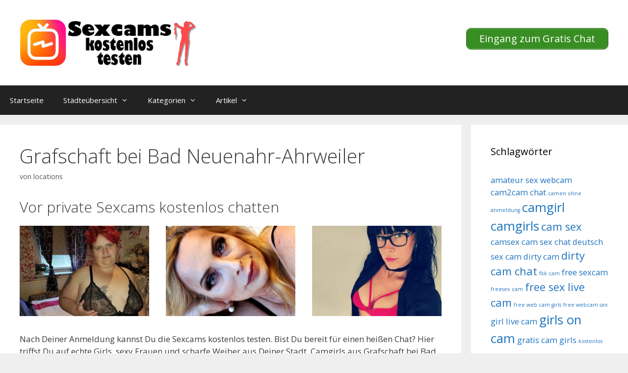

--- FILE ---
content_type: text/html; charset=UTF-8
request_url: https://www.sexcamskostenlos.net/grafschaft-bei-bad-neuenahr-ahrweiler/
body_size: 15007
content:
<!DOCTYPE html>
<html lang="de">
<head>
	<meta charset="UTF-8">
	<title>Grafschaft bei Bad Neuenahr-Ahrweiler &#8211; Sexcams kostenlos</title>
<style>.flying-press-lazy-bg{background-image:none!important;}</style>
<link rel='preload' href='https://www.sexcamskostenlos.net/wp-content/uploads/2020/07/cropped-logo.png' as='image' imagesrcset='' imagesizes=''/>
<link rel='preload' href='https://www.sexcamskostenlos.net/wp-content/uploads/2022/12/360.jpg' as='image' imagesrcset='https://www.sexcamskostenlos.net/wp-content/uploads/2022/12/360.jpg 640w, https://www.sexcamskostenlos.net/wp-content/uploads/2022/12/360-300x209.jpg 300w' imagesizes='(max-width: 640px) 100vw, 640px'/>

<meta name='robots' content='max-image-preview:large' />
	<style>img:is([sizes="auto" i], [sizes^="auto," i]) { contain-intrinsic-size: 3000px 1500px }</style>
	<meta name="viewport" content="width=device-width, initial-scale=1"><link href='https://fonts.gstatic.com' crossorigin rel='preconnect' />
<link href='https://fonts.googleapis.com' crossorigin rel='preconnect' />
<link rel="alternate" type="application/rss+xml" title="Sexcams kostenlos &raquo; Feed" href="https://www.sexcamskostenlos.net/feed/" />
<script defer src="data:text/javascript,window._wpemojiSettings%20%3D%20%7B%22baseUrl%22%3A%22https%3A%5C%2F%5C%2Fs.w.org%5C%2Fimages%5C%2Fcore%5C%2Femoji%5C%2F16.0.1%5C%2F72x72%5C%2F%22%2C%22ext%22%3A%22.png%22%2C%22svgUrl%22%3A%22https%3A%5C%2F%5C%2Fs.w.org%5C%2Fimages%5C%2Fcore%5C%2Femoji%5C%2F16.0.1%5C%2Fsvg%5C%2F%22%2C%22svgExt%22%3A%22.svg%22%2C%22source%22%3A%7B%22concatemoji%22%3A%22https%3A%5C%2F%5C%2Fwww.sexcamskostenlos.net%5C%2Fwp-includes%5C%2Fjs%5C%2Fwp-emoji-release.min.js%3Fver%3D6.8.2%22%7D%7D%3B%0A%2F%2A%21%20This%20file%20is%20auto-generated%20%2A%2F%0A%21function%28s%2Cn%29%7Bvar%20o%2Ci%2Ce%3Bfunction%20c%28e%29%7Btry%7Bvar%20t%3D%7BsupportTests%3Ae%2Ctimestamp%3A%28new%20Date%29.valueOf%28%29%7D%3BsessionStorage.setItem%28o%2CJSON.stringify%28t%29%29%7Dcatch%28e%29%7B%7D%7Dfunction%20p%28e%2Ct%2Cn%29%7Be.clearRect%280%2C0%2Ce.canvas.width%2Ce.canvas.height%29%2Ce.fillText%28t%2C0%2C0%29%3Bvar%20t%3Dnew%20Uint32Array%28e.getImageData%280%2C0%2Ce.canvas.width%2Ce.canvas.height%29.data%29%2Ca%3D%28e.clearRect%280%2C0%2Ce.canvas.width%2Ce.canvas.height%29%2Ce.fillText%28n%2C0%2C0%29%2Cnew%20Uint32Array%28e.getImageData%280%2C0%2Ce.canvas.width%2Ce.canvas.height%29.data%29%29%3Breturn%20t.every%28function%28e%2Ct%29%7Breturn%20e%3D%3D%3Da%5Bt%5D%7D%29%7Dfunction%20u%28e%2Ct%29%7Be.clearRect%280%2C0%2Ce.canvas.width%2Ce.canvas.height%29%2Ce.fillText%28t%2C0%2C0%29%3Bfor%28var%20n%3De.getImageData%2816%2C16%2C1%2C1%29%2Ca%3D0%3Ba%3Cn.data.length%3Ba%2B%2B%29if%280%21%3D%3Dn.data%5Ba%5D%29return%211%3Breturn%210%7Dfunction%20f%28e%2Ct%2Cn%2Ca%29%7Bswitch%28t%29%7Bcase%22flag%22%3Areturn%20n%28e%2C%22%5Cud83c%5Cudff3%5Cufe0f%5Cu200d%5Cu26a7%5Cufe0f%22%2C%22%5Cud83c%5Cudff3%5Cufe0f%5Cu200b%5Cu26a7%5Cufe0f%22%29%3F%211%3A%21n%28e%2C%22%5Cud83c%5Cudde8%5Cud83c%5Cuddf6%22%2C%22%5Cud83c%5Cudde8%5Cu200b%5Cud83c%5Cuddf6%22%29%26%26%21n%28e%2C%22%5Cud83c%5Cudff4%5Cudb40%5Cudc67%5Cudb40%5Cudc62%5Cudb40%5Cudc65%5Cudb40%5Cudc6e%5Cudb40%5Cudc67%5Cudb40%5Cudc7f%22%2C%22%5Cud83c%5Cudff4%5Cu200b%5Cudb40%5Cudc67%5Cu200b%5Cudb40%5Cudc62%5Cu200b%5Cudb40%5Cudc65%5Cu200b%5Cudb40%5Cudc6e%5Cu200b%5Cudb40%5Cudc67%5Cu200b%5Cudb40%5Cudc7f%22%29%3Bcase%22emoji%22%3Areturn%21a%28e%2C%22%5Cud83e%5Cudedf%22%29%7Dreturn%211%7Dfunction%20g%28e%2Ct%2Cn%2Ca%29%7Bvar%20r%3D%22undefined%22%21%3Dtypeof%20WorkerGlobalScope%26%26self%20instanceof%20WorkerGlobalScope%3Fnew%20OffscreenCanvas%28300%2C150%29%3As.createElement%28%22canvas%22%29%2Co%3Dr.getContext%28%222d%22%2C%7BwillReadFrequently%3A%210%7D%29%2Ci%3D%28o.textBaseline%3D%22top%22%2Co.font%3D%22600%2032px%20Arial%22%2C%7B%7D%29%3Breturn%20e.forEach%28function%28e%29%7Bi%5Be%5D%3Dt%28o%2Ce%2Cn%2Ca%29%7D%29%2Ci%7Dfunction%20t%28e%29%7Bvar%20t%3Ds.createElement%28%22script%22%29%3Bt.src%3De%2Ct.defer%3D%210%2Cs.head.appendChild%28t%29%7D%22undefined%22%21%3Dtypeof%20Promise%26%26%28o%3D%22wpEmojiSettingsSupports%22%2Ci%3D%5B%22flag%22%2C%22emoji%22%5D%2Cn.supports%3D%7Beverything%3A%210%2CeverythingExceptFlag%3A%210%7D%2Ce%3Dnew%20Promise%28function%28e%29%7Bs.addEventListener%28%22DOMContentLoaded%22%2Ce%2C%7Bonce%3A%210%7D%29%7D%29%2Cnew%20Promise%28function%28t%29%7Bvar%20n%3Dfunction%28%29%7Btry%7Bvar%20e%3DJSON.parse%28sessionStorage.getItem%28o%29%29%3Bif%28%22object%22%3D%3Dtypeof%20e%26%26%22number%22%3D%3Dtypeof%20e.timestamp%26%26%28new%20Date%29.valueOf%28%29%3Ce.timestamp%2B604800%26%26%22object%22%3D%3Dtypeof%20e.supportTests%29return%20e.supportTests%7Dcatch%28e%29%7B%7Dreturn%20null%7D%28%29%3Bif%28%21n%29%7Bif%28%22undefined%22%21%3Dtypeof%20Worker%26%26%22undefined%22%21%3Dtypeof%20OffscreenCanvas%26%26%22undefined%22%21%3Dtypeof%20URL%26%26URL.createObjectURL%26%26%22undefined%22%21%3Dtypeof%20Blob%29try%7Bvar%20e%3D%22postMessage%28%22%2Bg.toString%28%29%2B%22%28%22%2B%5BJSON.stringify%28i%29%2Cf.toString%28%29%2Cp.toString%28%29%2Cu.toString%28%29%5D.join%28%22%2C%22%29%2B%22%29%29%3B%22%2Ca%3Dnew%20Blob%28%5Be%5D%2C%7Btype%3A%22text%2Fjavascript%22%7D%29%2Cr%3Dnew%20Worker%28URL.createObjectURL%28a%29%2C%7Bname%3A%22wpTestEmojiSupports%22%7D%29%3Breturn%20void%28r.onmessage%3Dfunction%28e%29%7Bc%28n%3De.data%29%2Cr.terminate%28%29%2Ct%28n%29%7D%29%7Dcatch%28e%29%7B%7Dc%28n%3Dg%28i%2Cf%2Cp%2Cu%29%29%7Dt%28n%29%7D%29.then%28function%28e%29%7Bfor%28var%20t%20in%20e%29n.supports%5Bt%5D%3De%5Bt%5D%2Cn.supports.everything%3Dn.supports.everything%26%26n.supports%5Bt%5D%2C%22flag%22%21%3D%3Dt%26%26%28n.supports.everythingExceptFlag%3Dn.supports.everythingExceptFlag%26%26n.supports%5Bt%5D%29%3Bn.supports.everythingExceptFlag%3Dn.supports.everythingExceptFlag%26%26%21n.supports.flag%2Cn.DOMReady%3D%211%2Cn.readyCallback%3Dfunction%28%29%7Bn.DOMReady%3D%210%7D%7D%29.then%28function%28%29%7Breturn%20e%7D%29.then%28function%28%29%7Bvar%20e%3Bn.supports.everything%7C%7C%28n.readyCallback%28%29%2C%28e%3Dn.source%7C%7C%7B%7D%29.concatemoji%3Ft%28e.concatemoji%29%3Ae.wpemoji%26%26e.twemoji%26%26%28t%28e.twemoji%29%2Ct%28e.wpemoji%29%29%29%7D%29%29%7D%28%28window%2Cdocument%29%2Cwindow._wpemojiSettings%29%3B"></script>
<link rel='stylesheet' id='generate-fonts-css' href="https://www.sexcamskostenlos.net/wp-content/cache/flying-press/f2543e479a00.6359debc5f58.google-font.css" media='all' />
<style id='wp-emoji-styles-inline-css'>img.wp-smiley, img.emoji {
		display: inline !important;
		border: none !important;
		box-shadow: none !important;
		height: 1em !important;
		width: 1em !important;
		margin: 0 0.07em !important;
		vertical-align: -0.1em !important;
		background: none !important;
		padding: 0 !important;
	}</style>
<link rel='stylesheet' id='wp-block-library-css' href='https://www.sexcamskostenlos.net/wp-content/cache/flying-press/a06b3af98203.style.min.css' media='all' />
<style id='classic-theme-styles-inline-css'>/*! This file is auto-generated */
.wp-block-button__link{color:#fff;background-color:#32373c;border-radius:9999px;box-shadow:none;text-decoration:none;padding:calc(.667em + 2px) calc(1.333em + 2px);font-size:1.125em}.wp-block-file__button{background:#32373c;color:#fff;text-decoration:none}</style>
<style id='global-styles-inline-css'>:root{--wp--preset--aspect-ratio--square: 1;--wp--preset--aspect-ratio--4-3: 4/3;--wp--preset--aspect-ratio--3-4: 3/4;--wp--preset--aspect-ratio--3-2: 3/2;--wp--preset--aspect-ratio--2-3: 2/3;--wp--preset--aspect-ratio--16-9: 16/9;--wp--preset--aspect-ratio--9-16: 9/16;--wp--preset--color--black: #000000;--wp--preset--color--cyan-bluish-gray: #abb8c3;--wp--preset--color--white: #ffffff;--wp--preset--color--pale-pink: #f78da7;--wp--preset--color--vivid-red: #cf2e2e;--wp--preset--color--luminous-vivid-orange: #ff6900;--wp--preset--color--luminous-vivid-amber: #fcb900;--wp--preset--color--light-green-cyan: #7bdcb5;--wp--preset--color--vivid-green-cyan: #00d084;--wp--preset--color--pale-cyan-blue: #8ed1fc;--wp--preset--color--vivid-cyan-blue: #0693e3;--wp--preset--color--vivid-purple: #9b51e0;--wp--preset--color--contrast: var(--contrast);--wp--preset--color--contrast-2: var(--contrast-2);--wp--preset--color--contrast-3: var(--contrast-3);--wp--preset--color--base: var(--base);--wp--preset--color--base-2: var(--base-2);--wp--preset--color--base-3: var(--base-3);--wp--preset--color--accent: var(--accent);--wp--preset--gradient--vivid-cyan-blue-to-vivid-purple: linear-gradient(135deg,rgba(6,147,227,1) 0%,rgb(155,81,224) 100%);--wp--preset--gradient--light-green-cyan-to-vivid-green-cyan: linear-gradient(135deg,rgb(122,220,180) 0%,rgb(0,208,130) 100%);--wp--preset--gradient--luminous-vivid-amber-to-luminous-vivid-orange: linear-gradient(135deg,rgba(252,185,0,1) 0%,rgba(255,105,0,1) 100%);--wp--preset--gradient--luminous-vivid-orange-to-vivid-red: linear-gradient(135deg,rgba(255,105,0,1) 0%,rgb(207,46,46) 100%);--wp--preset--gradient--very-light-gray-to-cyan-bluish-gray: linear-gradient(135deg,rgb(238,238,238) 0%,rgb(169,184,195) 100%);--wp--preset--gradient--cool-to-warm-spectrum: linear-gradient(135deg,rgb(74,234,220) 0%,rgb(151,120,209) 20%,rgb(207,42,186) 40%,rgb(238,44,130) 60%,rgb(251,105,98) 80%,rgb(254,248,76) 100%);--wp--preset--gradient--blush-light-purple: linear-gradient(135deg,rgb(255,206,236) 0%,rgb(152,150,240) 100%);--wp--preset--gradient--blush-bordeaux: linear-gradient(135deg,rgb(254,205,165) 0%,rgb(254,45,45) 50%,rgb(107,0,62) 100%);--wp--preset--gradient--luminous-dusk: linear-gradient(135deg,rgb(255,203,112) 0%,rgb(199,81,192) 50%,rgb(65,88,208) 100%);--wp--preset--gradient--pale-ocean: linear-gradient(135deg,rgb(255,245,203) 0%,rgb(182,227,212) 50%,rgb(51,167,181) 100%);--wp--preset--gradient--electric-grass: linear-gradient(135deg,rgb(202,248,128) 0%,rgb(113,206,126) 100%);--wp--preset--gradient--midnight: linear-gradient(135deg,rgb(2,3,129) 0%,rgb(40,116,252) 100%);--wp--preset--font-size--small: 13px;--wp--preset--font-size--medium: 20px;--wp--preset--font-size--large: 36px;--wp--preset--font-size--x-large: 42px;--wp--preset--spacing--20: 0.44rem;--wp--preset--spacing--30: 0.67rem;--wp--preset--spacing--40: 1rem;--wp--preset--spacing--50: 1.5rem;--wp--preset--spacing--60: 2.25rem;--wp--preset--spacing--70: 3.38rem;--wp--preset--spacing--80: 5.06rem;--wp--preset--shadow--natural: 6px 6px 9px rgba(0, 0, 0, 0.2);--wp--preset--shadow--deep: 12px 12px 50px rgba(0, 0, 0, 0.4);--wp--preset--shadow--sharp: 6px 6px 0px rgba(0, 0, 0, 0.2);--wp--preset--shadow--outlined: 6px 6px 0px -3px rgba(255, 255, 255, 1), 6px 6px rgba(0, 0, 0, 1);--wp--preset--shadow--crisp: 6px 6px 0px rgba(0, 0, 0, 1);}:where(.is-layout-flex){gap: 0.5em;}:where(.is-layout-grid){gap: 0.5em;}body .is-layout-flex{display: flex;}.is-layout-flex{flex-wrap: wrap;align-items: center;}.is-layout-flex > :is(*, div){margin: 0;}body .is-layout-grid{display: grid;}.is-layout-grid > :is(*, div){margin: 0;}:where(.wp-block-columns.is-layout-flex){gap: 2em;}:where(.wp-block-columns.is-layout-grid){gap: 2em;}:where(.wp-block-post-template.is-layout-flex){gap: 1.25em;}:where(.wp-block-post-template.is-layout-grid){gap: 1.25em;}.has-black-color{color: var(--wp--preset--color--black) !important;}.has-cyan-bluish-gray-color{color: var(--wp--preset--color--cyan-bluish-gray) !important;}.has-white-color{color: var(--wp--preset--color--white) !important;}.has-pale-pink-color{color: var(--wp--preset--color--pale-pink) !important;}.has-vivid-red-color{color: var(--wp--preset--color--vivid-red) !important;}.has-luminous-vivid-orange-color{color: var(--wp--preset--color--luminous-vivid-orange) !important;}.has-luminous-vivid-amber-color{color: var(--wp--preset--color--luminous-vivid-amber) !important;}.has-light-green-cyan-color{color: var(--wp--preset--color--light-green-cyan) !important;}.has-vivid-green-cyan-color{color: var(--wp--preset--color--vivid-green-cyan) !important;}.has-pale-cyan-blue-color{color: var(--wp--preset--color--pale-cyan-blue) !important;}.has-vivid-cyan-blue-color{color: var(--wp--preset--color--vivid-cyan-blue) !important;}.has-vivid-purple-color{color: var(--wp--preset--color--vivid-purple) !important;}.has-black-background-color{background-color: var(--wp--preset--color--black) !important;}.has-cyan-bluish-gray-background-color{background-color: var(--wp--preset--color--cyan-bluish-gray) !important;}.has-white-background-color{background-color: var(--wp--preset--color--white) !important;}.has-pale-pink-background-color{background-color: var(--wp--preset--color--pale-pink) !important;}.has-vivid-red-background-color{background-color: var(--wp--preset--color--vivid-red) !important;}.has-luminous-vivid-orange-background-color{background-color: var(--wp--preset--color--luminous-vivid-orange) !important;}.has-luminous-vivid-amber-background-color{background-color: var(--wp--preset--color--luminous-vivid-amber) !important;}.has-light-green-cyan-background-color{background-color: var(--wp--preset--color--light-green-cyan) !important;}.has-vivid-green-cyan-background-color{background-color: var(--wp--preset--color--vivid-green-cyan) !important;}.has-pale-cyan-blue-background-color{background-color: var(--wp--preset--color--pale-cyan-blue) !important;}.has-vivid-cyan-blue-background-color{background-color: var(--wp--preset--color--vivid-cyan-blue) !important;}.has-vivid-purple-background-color{background-color: var(--wp--preset--color--vivid-purple) !important;}.has-black-border-color{border-color: var(--wp--preset--color--black) !important;}.has-cyan-bluish-gray-border-color{border-color: var(--wp--preset--color--cyan-bluish-gray) !important;}.has-white-border-color{border-color: var(--wp--preset--color--white) !important;}.has-pale-pink-border-color{border-color: var(--wp--preset--color--pale-pink) !important;}.has-vivid-red-border-color{border-color: var(--wp--preset--color--vivid-red) !important;}.has-luminous-vivid-orange-border-color{border-color: var(--wp--preset--color--luminous-vivid-orange) !important;}.has-luminous-vivid-amber-border-color{border-color: var(--wp--preset--color--luminous-vivid-amber) !important;}.has-light-green-cyan-border-color{border-color: var(--wp--preset--color--light-green-cyan) !important;}.has-vivid-green-cyan-border-color{border-color: var(--wp--preset--color--vivid-green-cyan) !important;}.has-pale-cyan-blue-border-color{border-color: var(--wp--preset--color--pale-cyan-blue) !important;}.has-vivid-cyan-blue-border-color{border-color: var(--wp--preset--color--vivid-cyan-blue) !important;}.has-vivid-purple-border-color{border-color: var(--wp--preset--color--vivid-purple) !important;}.has-vivid-cyan-blue-to-vivid-purple-gradient-background{background: var(--wp--preset--gradient--vivid-cyan-blue-to-vivid-purple) !important;}.has-light-green-cyan-to-vivid-green-cyan-gradient-background{background: var(--wp--preset--gradient--light-green-cyan-to-vivid-green-cyan) !important;}.has-luminous-vivid-amber-to-luminous-vivid-orange-gradient-background{background: var(--wp--preset--gradient--luminous-vivid-amber-to-luminous-vivid-orange) !important;}.has-luminous-vivid-orange-to-vivid-red-gradient-background{background: var(--wp--preset--gradient--luminous-vivid-orange-to-vivid-red) !important;}.has-very-light-gray-to-cyan-bluish-gray-gradient-background{background: var(--wp--preset--gradient--very-light-gray-to-cyan-bluish-gray) !important;}.has-cool-to-warm-spectrum-gradient-background{background: var(--wp--preset--gradient--cool-to-warm-spectrum) !important;}.has-blush-light-purple-gradient-background{background: var(--wp--preset--gradient--blush-light-purple) !important;}.has-blush-bordeaux-gradient-background{background: var(--wp--preset--gradient--blush-bordeaux) !important;}.has-luminous-dusk-gradient-background{background: var(--wp--preset--gradient--luminous-dusk) !important;}.has-pale-ocean-gradient-background{background: var(--wp--preset--gradient--pale-ocean) !important;}.has-electric-grass-gradient-background{background: var(--wp--preset--gradient--electric-grass) !important;}.has-midnight-gradient-background{background: var(--wp--preset--gradient--midnight) !important;}.has-small-font-size{font-size: var(--wp--preset--font-size--small) !important;}.has-medium-font-size{font-size: var(--wp--preset--font-size--medium) !important;}.has-large-font-size{font-size: var(--wp--preset--font-size--large) !important;}.has-x-large-font-size{font-size: var(--wp--preset--font-size--x-large) !important;}
:where(.wp-block-post-template.is-layout-flex){gap: 1.25em;}:where(.wp-block-post-template.is-layout-grid){gap: 1.25em;}
:where(.wp-block-columns.is-layout-flex){gap: 2em;}:where(.wp-block-columns.is-layout-grid){gap: 2em;}
:root :where(.wp-block-pullquote){font-size: 1.5em;line-height: 1.6;}</style>
<link rel='stylesheet' id='dashicons-css' href='https://www.sexcamskostenlos.net/wp-content/cache/flying-press/d68d6bf51916.dashicons.min.css' media='all' />
<link rel='stylesheet' id='admin-bar-css' href='https://www.sexcamskostenlos.net/wp-content/cache/flying-press/e625b5e2ac2f.admin-bar.min.css' media='all' />
<style id='admin-bar-inline-css'>/* Hide CanvasJS credits for P404 charts specifically */
    #p404RedirectChart .canvasjs-chart-credit {
        display: none !important;
    }
    
    #p404RedirectChart canvas {
        border-radius: 6px;
    }

    .p404-redirect-adminbar-weekly-title {
        font-weight: bold;
        font-size: 14px;
        color: #fff;
        margin-bottom: 6px;
    }

    #wpadminbar #wp-admin-bar-p404_free_top_button .ab-icon:before {
        content: "\f103";
        color: #dc3545;
        top: 3px;
    }
    
    #wp-admin-bar-p404_free_top_button .ab-item {
        min-width: 80px !important;
        padding: 0px !important;
    }
    
    /* Ensure proper positioning and z-index for P404 dropdown */
    .p404-redirect-adminbar-dropdown-wrap { 
        min-width: 0; 
        padding: 0;
        position: static !important;
    }
    
    #wpadminbar #wp-admin-bar-p404_free_top_button_dropdown {
        position: static !important;
    }
    
    #wpadminbar #wp-admin-bar-p404_free_top_button_dropdown .ab-item {
        padding: 0 !important;
        margin: 0 !important;
    }
    
    .p404-redirect-dropdown-container {
        min-width: 340px;
        padding: 18px 18px 12px 18px;
        background: #23282d !important;
        color: #fff;
        border-radius: 12px;
        box-shadow: 0 8px 32px rgba(0,0,0,0.25);
        margin-top: 10px;
        position: relative !important;
        z-index: 999999 !important;
        display: block !important;
        border: 1px solid #444;
    }
    
    /* Ensure P404 dropdown appears on hover */
    #wpadminbar #wp-admin-bar-p404_free_top_button .p404-redirect-dropdown-container { 
        display: none !important;
    }
    
    #wpadminbar #wp-admin-bar-p404_free_top_button:hover .p404-redirect-dropdown-container { 
        display: block !important;
    }
    
    #wpadminbar #wp-admin-bar-p404_free_top_button:hover #wp-admin-bar-p404_free_top_button_dropdown .p404-redirect-dropdown-container {
        display: block !important;
    }
    
    .p404-redirect-card {
        background: #2c3338;
        border-radius: 8px;
        padding: 18px 18px 12px 18px;
        box-shadow: 0 2px 8px rgba(0,0,0,0.07);
        display: flex;
        flex-direction: column;
        align-items: flex-start;
        border: 1px solid #444;
    }
    
    .p404-redirect-btn {
        display: inline-block;
        background: #dc3545;
        color: #fff !important;
        font-weight: bold;
        padding: 5px 22px;
        border-radius: 8px;
        text-decoration: none;
        font-size: 17px;
        transition: background 0.2s, box-shadow 0.2s;
        margin-top: 8px;
        box-shadow: 0 2px 8px rgba(220,53,69,0.15);
        text-align: center;
        line-height: 1.6;
    }
    
    .p404-redirect-btn:hover {
        background: #c82333;
        color: #fff !important;
        box-shadow: 0 4px 16px rgba(220,53,69,0.25);
    }
    
    /* Prevent conflicts with other admin bar dropdowns */
    #wpadminbar .ab-top-menu > li:hover > .ab-item,
    #wpadminbar .ab-top-menu > li.hover > .ab-item {
        z-index: auto;
    }
    
    #wpadminbar #wp-admin-bar-p404_free_top_button:hover > .ab-item {
        z-index: 999998 !important;
    }</style>
<link rel='stylesheet' id='wp-show-posts-css' href='https://www.sexcamskostenlos.net/wp-content/cache/flying-press/754d003a14d5.wp-show-posts-min.css' media='all' />
<link rel='stylesheet' id='generate-style-grid-css' href='https://www.sexcamskostenlos.net/wp-content/cache/flying-press/a82556035e27.unsemantic-grid.min.css' media='all' />
<link rel='stylesheet' id='generate-style-css' href='https://www.sexcamskostenlos.net/wp-content/cache/flying-press/0d556a1021bf.style.min.css' media='all' />
<style id='generate-style-inline-css'>body{background-color:#efefef;color:#3a3a3a;}a{color:#1e73be;}a:hover, a:focus, a:active{color:#000000;}body .grid-container{max-width:1600px;}.wp-block-group__inner-container{max-width:1600px;margin-left:auto;margin-right:auto;}.site-header .header-image{width:360px;}:root{--contrast:#222222;--contrast-2:#575760;--contrast-3:#b2b2be;--base:#f0f0f0;--base-2:#f7f8f9;--base-3:#ffffff;--accent:#1e73be;}:root .has-contrast-color{color:var(--contrast);}:root .has-contrast-background-color{background-color:var(--contrast);}:root .has-contrast-2-color{color:var(--contrast-2);}:root .has-contrast-2-background-color{background-color:var(--contrast-2);}:root .has-contrast-3-color{color:var(--contrast-3);}:root .has-contrast-3-background-color{background-color:var(--contrast-3);}:root .has-base-color{color:var(--base);}:root .has-base-background-color{background-color:var(--base);}:root .has-base-2-color{color:var(--base-2);}:root .has-base-2-background-color{background-color:var(--base-2);}:root .has-base-3-color{color:var(--base-3);}:root .has-base-3-background-color{background-color:var(--base-3);}:root .has-accent-color{color:var(--accent);}:root .has-accent-background-color{background-color:var(--accent);}body, button, input, select, textarea{font-family:"Open Sans", sans-serif;}body{line-height:1.5;}.entry-content > [class*="wp-block-"]:not(:last-child):not(.wp-block-heading){margin-bottom:1.5em;}.main-title{font-size:45px;}.main-navigation .main-nav ul ul li a{font-size:14px;}.sidebar .widget, .footer-widgets .widget{font-size:17px;}h1{font-weight:300;font-size:40px;}h2{font-weight:300;font-size:30px;}h3{font-size:20px;}h4{font-size:inherit;}h5{font-size:inherit;}@media (max-width:768px){.main-title{font-size:30px;}h1{font-size:30px;}h2{font-size:25px;}}.top-bar{background-color:#636363;color:#ffffff;}.top-bar a{color:#ffffff;}.top-bar a:hover{color:#303030;}.site-header{background-color:#ffffff;color:#3a3a3a;}.site-header a{color:#3a3a3a;}.main-title a,.main-title a:hover{color:#222222;}.site-description{color:#757575;}.main-navigation,.main-navigation ul ul{background-color:#222222;}.main-navigation .main-nav ul li a, .main-navigation .menu-toggle, .main-navigation .menu-bar-items{color:#ffffff;}.main-navigation .main-nav ul li:not([class*="current-menu-"]):hover > a, .main-navigation .main-nav ul li:not([class*="current-menu-"]):focus > a, .main-navigation .main-nav ul li.sfHover:not([class*="current-menu-"]) > a, .main-navigation .menu-bar-item:hover > a, .main-navigation .menu-bar-item.sfHover > a{color:#ffffff;background-color:#3f3f3f;}button.menu-toggle:hover,button.menu-toggle:focus,.main-navigation .mobile-bar-items a,.main-navigation .mobile-bar-items a:hover,.main-navigation .mobile-bar-items a:focus{color:#ffffff;}.main-navigation .main-nav ul li[class*="current-menu-"] > a{color:#ffffff;background-color:#3f3f3f;}.navigation-search input[type="search"],.navigation-search input[type="search"]:active, .navigation-search input[type="search"]:focus, .main-navigation .main-nav ul li.search-item.active > a, .main-navigation .menu-bar-items .search-item.active > a{color:#ffffff;background-color:#3f3f3f;}.main-navigation ul ul{background-color:#3f3f3f;}.main-navigation .main-nav ul ul li a{color:#ffffff;}.main-navigation .main-nav ul ul li:not([class*="current-menu-"]):hover > a,.main-navigation .main-nav ul ul li:not([class*="current-menu-"]):focus > a, .main-navigation .main-nav ul ul li.sfHover:not([class*="current-menu-"]) > a{color:#ffffff;background-color:#4f4f4f;}.main-navigation .main-nav ul ul li[class*="current-menu-"] > a{color:#ffffff;background-color:#4f4f4f;}.separate-containers .inside-article, .separate-containers .comments-area, .separate-containers .page-header, .one-container .container, .separate-containers .paging-navigation, .inside-page-header{background-color:#ffffff;}.entry-meta{color:#595959;}.entry-meta a{color:#595959;}.entry-meta a:hover{color:#1e73be;}.sidebar .widget{background-color:#ffffff;}.sidebar .widget .widget-title{color:#000000;}.footer-widgets{background-color:#ffffff;}.footer-widgets .widget-title{color:#000000;}.site-info{color:#ffffff;background-color:#222222;}.site-info a{color:#ffffff;}.site-info a:hover{color:#606060;}.footer-bar .widget_nav_menu .current-menu-item a{color:#606060;}input[type="text"],input[type="email"],input[type="url"],input[type="password"],input[type="search"],input[type="tel"],input[type="number"],textarea,select{color:#666666;background-color:#fafafa;border-color:#cccccc;}input[type="text"]:focus,input[type="email"]:focus,input[type="url"]:focus,input[type="password"]:focus,input[type="search"]:focus,input[type="tel"]:focus,input[type="number"]:focus,textarea:focus,select:focus{color:#666666;background-color:#ffffff;border-color:#bfbfbf;}button,html input[type="button"],input[type="reset"],input[type="submit"],a.button,a.wp-block-button__link:not(.has-background){color:#ffffff;background-color:#666666;}button:hover,html input[type="button"]:hover,input[type="reset"]:hover,input[type="submit"]:hover,a.button:hover,button:focus,html input[type="button"]:focus,input[type="reset"]:focus,input[type="submit"]:focus,a.button:focus,a.wp-block-button__link:not(.has-background):active,a.wp-block-button__link:not(.has-background):focus,a.wp-block-button__link:not(.has-background):hover{color:#ffffff;background-color:#3f3f3f;}a.generate-back-to-top{background-color:rgba( 0,0,0,0.4 );color:#ffffff;}a.generate-back-to-top:hover,a.generate-back-to-top:focus{background-color:rgba( 0,0,0,0.6 );color:#ffffff;}:root{--gp-search-modal-bg-color:var(--base-3);--gp-search-modal-text-color:var(--contrast);--gp-search-modal-overlay-bg-color:rgba(0,0,0,0.2);}@media (max-width:768px){.main-navigation .menu-bar-item:hover > a, .main-navigation .menu-bar-item.sfHover > a{background:none;color:#ffffff;}}.inside-top-bar{padding:10px;}.inside-header{padding:40px;}.site-main .wp-block-group__inner-container{padding:40px;}.entry-content .alignwide, body:not(.no-sidebar) .entry-content .alignfull{margin-left:-40px;width:calc(100% + 80px);max-width:calc(100% + 80px);}.rtl .menu-item-has-children .dropdown-menu-toggle{padding-left:20px;}.rtl .main-navigation .main-nav ul li.menu-item-has-children > a{padding-right:20px;}.site-info{padding:20px;}@media (max-width:768px){.separate-containers .inside-article, .separate-containers .comments-area, .separate-containers .page-header, .separate-containers .paging-navigation, .one-container .site-content, .inside-page-header{padding:30px;}.site-main .wp-block-group__inner-container{padding:30px;}.site-info{padding-right:10px;padding-left:10px;}.entry-content .alignwide, body:not(.no-sidebar) .entry-content .alignfull{margin-left:-30px;width:calc(100% + 60px);max-width:calc(100% + 60px);}}.one-container .sidebar .widget{padding:0px;}@media (max-width:768px){.main-navigation .menu-toggle,.main-navigation .mobile-bar-items,.sidebar-nav-mobile:not(#sticky-placeholder){display:block;}.main-navigation ul,.gen-sidebar-nav{display:none;}[class*="nav-float-"] .site-header .inside-header > *{float:none;clear:both;}}</style>
<link rel='stylesheet' id='generate-mobile-style-css' href='https://www.sexcamskostenlos.net/wp-content/cache/flying-press/b78c949d073a.mobile.min.css' media='all' />
<link rel='stylesheet' id='generate-font-icons-css' href='https://www.sexcamskostenlos.net/wp-content/cache/flying-press/b77f9e5ba86f.font-icons.min.css' media='all' />
<link rel='stylesheet' id='font-awesome-css' href='https://www.sexcamskostenlos.net/wp-content/cache/flying-press/778f1af68521.font-awesome.min.css' media='all' />
<link rel='stylesheet' id='generate-child-css' href='https://www.sexcamskostenlos.net/wp-content/cache/flying-press/7c9b9678bc78.style.css' media='all' />
<link rel='stylesheet' id='generate-blog-columns-css' href='https://www.sexcamskostenlos.net/wp-content/cache/flying-press/f817d0636d2a.columns.min.css' media='all' />
<link rel="https://api.w.org/" href="https://www.sexcamskostenlos.net/wp-json/" /><link rel="alternate" title="JSON" type="application/json" href="https://www.sexcamskostenlos.net/wp-json/wp/v2/posts/22937" /><link rel="EditURI" type="application/rsd+xml" title="RSD" href="https://www.sexcamskostenlos.net/xmlrpc.php?rsd" />
<meta name="generator" content="WordPress 6.8.2" />
<link rel="canonical" href="https://www.sexcamskostenlos.net/grafschaft-bei-bad-neuenahr-ahrweiler/" />
<link rel='shortlink' href='https://www.sexcamskostenlos.net/?p=22937' />
<link rel="alternate" title="oEmbed (JSON)" type="application/json+oembed" href="https://www.sexcamskostenlos.net/wp-json/oembed/1.0/embed?url=https%3A%2F%2Fwww.sexcamskostenlos.net%2Fgrafschaft-bei-bad-neuenahr-ahrweiler%2F" />
<link rel="alternate" title="oEmbed (XML)" type="text/xml+oembed" href="https://www.sexcamskostenlos.net/wp-json/oembed/1.0/embed?url=https%3A%2F%2Fwww.sexcamskostenlos.net%2Fgrafschaft-bei-bad-neuenahr-ahrweiler%2F&#038;format=xml" />
<script type="speculationrules">{"prefetch":[{"source":"document","where":{"and":[{"href_matches":"\/*"},{"not":{"href_matches":["\/*.php","\/wp-(admin|includes|content|login|signup|json)(.*)?","\/*\\?(.+)","\/(cart|checkout|logout)(.*)?"]}}]},"eagerness":"moderate"}]}</script></head>

<body class="wp-singular post-template-default single single-post postid-22937 single-format-standard wp-custom-logo wp-embed-responsive wp-theme-generatepress wp-child-theme-generatepress-child post-image-above-header post-image-aligned-center right-sidebar nav-below-header separate-containers fluid-header active-footer-widgets-3 nav-aligned-left header-aligned-left dropdown-hover" itemtype="https://schema.org/Blog" itemscope>
	<a class="screen-reader-text skip-link" href="#content" title="Zum Inhalt springen">Zum Inhalt springen</a>		<header class="site-header" id="masthead" aria-label="Website"  itemtype="https://schema.org/WPHeader" itemscope>
			<div class="inside-header grid-container grid-parent">
							<div class="header-widget">
				<aside id="shortcodes-ultimate-2" class="widget inner-padding shortcodes-ultimate"><div class="textwidget"><a href="https://www.sexcamskostenlos.net/anmelden.html" class="su-button su-button-style-default su-button-wide" style="color:#FFFFFF;background-color:#398E23;border-color:#2e721c;border-radius:10px" target="_blank" rel="noopener noreferrer"><span style="color:#FFFFFF;padding:0px 26px;font-size:20px;line-height:40px;border-color:#75b065;border-radius:10px;text-shadow:none"> Eingang zum Gratis Chat</span></a></div></aside>			</div>
			<div class="site-logo">
					<a href="https://www.sexcamskostenlos.net/" rel="home">
						<img  class="header-image is-logo-image" alt="Sexcams kostenlos" src="https://www.sexcamskostenlos.net/wp-content/uploads/2020/07/cropped-logo.png"  width="460" height="120" loading="eager" fetchpriority="high" decoding="async"/>
					</a>
				</div>			</div>
		</header>
				<nav class="main-navigation sub-menu-right" id="site-navigation" aria-label="Primär"  itemtype="https://schema.org/SiteNavigationElement" itemscope>
			<div class="inside-navigation grid-container grid-parent">
								<button class="menu-toggle" aria-controls="primary-menu" aria-expanded="false">
					<span class="mobile-menu">Menü</span>				</button>
				<div id="primary-menu" class="main-nav"><ul id="menu-menu-1" class=" menu sf-menu"><li id="menu-item-32599" class="menu-item menu-item-type-post_type menu-item-object-page menu-item-home menu-item-32599"><a href="https://www.sexcamskostenlos.net/">Startseite</a></li>
<li id="menu-item-32650" class="menu-item menu-item-type-post_type menu-item-object-page menu-item-has-children menu-item-32650"><a href="https://www.sexcamskostenlos.net/staedteuebersicht-2/">Städteübersicht<span role="presentation" class="dropdown-menu-toggle"></span></a>
<ul class="sub-menu">
	<li id="menu-item-32647" class="menu-item menu-item-type-post_type menu-item-object-page menu-item-32647"><a href="https://www.sexcamskostenlos.net/staedteuebersicht-2/deutschland/">Deutschland</a></li>
	<li id="menu-item-32648" class="menu-item menu-item-type-post_type menu-item-object-page menu-item-32648"><a href="https://www.sexcamskostenlos.net/staedteuebersicht-2/oesterreich/">Österreich</a></li>
	<li id="menu-item-32649" class="menu-item menu-item-type-post_type menu-item-object-page menu-item-32649"><a href="https://www.sexcamskostenlos.net/staedteuebersicht-2/schweiz/">Schweiz</a></li>
</ul>
</li>
<li id="menu-item-32651" class="menu-item menu-item-type-taxonomy menu-item-object-category menu-item-has-children menu-item-32651"><a href="https://www.sexcamskostenlos.net/category/normale-frauen/">Kategorien<span role="presentation" class="dropdown-menu-toggle"></span></a>
<ul class="sub-menu">
	<li id="menu-item-32652" class="menu-item menu-item-type-taxonomy menu-item-object-category menu-item-32652"><a href="https://www.sexcamskostenlos.net/category/alte-frauen/">Alte Frauen</a></li>
	<li id="menu-item-32653" class="menu-item menu-item-type-taxonomy menu-item-object-category menu-item-32653"><a href="https://www.sexcamskostenlos.net/category/blonde-frauen/">Blonde Frauen</a></li>
	<li id="menu-item-32654" class="menu-item menu-item-type-taxonomy menu-item-object-category menu-item-32654"><a href="https://www.sexcamskostenlos.net/category/bruenette-frauen/">Brünette Frauen</a></li>
	<li id="menu-item-32655" class="menu-item menu-item-type-taxonomy menu-item-object-category menu-item-32655"><a href="https://www.sexcamskostenlos.net/category/dicke-frauen/">Dicke Frauen</a></li>
	<li id="menu-item-32656" class="menu-item menu-item-type-taxonomy menu-item-object-category menu-item-32656"><a href="https://www.sexcamskostenlos.net/category/dunkelblonde-frauen/">Dunkelblonde Frauen</a></li>
	<li id="menu-item-32657" class="menu-item menu-item-type-taxonomy menu-item-object-category menu-item-32657"><a href="https://www.sexcamskostenlos.net/category/fetisch-frauen/">Fetisch Frauen</a></li>
	<li id="menu-item-32658" class="menu-item menu-item-type-taxonomy menu-item-object-category menu-item-32658"><a href="https://www.sexcamskostenlos.net/category/fette-frauen/">Fette Frauen</a></li>
	<li id="menu-item-32659" class="menu-item menu-item-type-taxonomy menu-item-object-category menu-item-32659"><a href="https://www.sexcamskostenlos.net/category/hausfrauen/">Hausfrauen</a></li>
	<li id="menu-item-32660" class="menu-item menu-item-type-taxonomy menu-item-object-category menu-item-32660"><a href="https://www.sexcamskostenlos.net/category/junge-frauen/">Junge Frauen</a></li>
	<li id="menu-item-32661" class="menu-item menu-item-type-taxonomy menu-item-object-category menu-item-32661"><a href="https://www.sexcamskostenlos.net/category/mollige-frauen/">Mollige Frauen</a></li>
	<li id="menu-item-32662" class="menu-item menu-item-type-taxonomy menu-item-object-category menu-item-32662"><a href="https://www.sexcamskostenlos.net/category/normale-frauen/">Normale Frauen</a></li>
	<li id="menu-item-32663" class="menu-item menu-item-type-taxonomy menu-item-object-category menu-item-32663"><a href="https://www.sexcamskostenlos.net/category/omas/">Omas</a></li>
	<li id="menu-item-32664" class="menu-item menu-item-type-taxonomy menu-item-object-category menu-item-32664"><a href="https://www.sexcamskostenlos.net/category/reife-frauen/">Reife Frauen</a></li>
	<li id="menu-item-32665" class="menu-item menu-item-type-taxonomy menu-item-object-category menu-item-32665"><a href="https://www.sexcamskostenlos.net/category/rothaarige-frauen/">Rothaarige Frauen</a></li>
	<li id="menu-item-32666" class="menu-item menu-item-type-taxonomy menu-item-object-category menu-item-32666"><a href="https://www.sexcamskostenlos.net/category/schlanke-frauen/">Schlanke Frauen</a></li>
	<li id="menu-item-32667" class="menu-item menu-item-type-taxonomy menu-item-object-category menu-item-32667"><a href="https://www.sexcamskostenlos.net/category/schwarzhaarige-frauen/">Schwarzhaarige Frauen</a></li>
	<li id="menu-item-32668" class="menu-item menu-item-type-taxonomy menu-item-object-category menu-item-32668"><a href="https://www.sexcamskostenlos.net/category/teen/">Teen</a></li>
	<li id="menu-item-32669" class="menu-item menu-item-type-taxonomy menu-item-object-category menu-item-32669"><a href="https://www.sexcamskostenlos.net/category/transen/">Transen</a></li>
</ul>
</li>
<li id="menu-item-33367" class="menu-item menu-item-type-custom menu-item-object-custom menu-item-home menu-item-has-children menu-item-33367"><a href="https://www.sexcamskostenlos.net/">Artikel<span role="presentation" class="dropdown-menu-toggle"></span></a>
<ul class="sub-menu">
	<li id="menu-item-33368" class="menu-item menu-item-type-post_type menu-item-object-page menu-item-33368"><a href="https://www.sexcamskostenlos.net/live-sexchat-mit-deutschen-frauen/">Live Sexchat mit deutschen Frauen</a></li>
</ul>
</li>
</ul></div>			</div>
		</nav>
		
	<div class="site grid-container container hfeed grid-parent" id="page">
				<div class="site-content" id="content">
			
	<div class="content-area grid-parent mobile-grid-100 grid-75 tablet-grid-75" id="primary">
		<main class="site-main" id="main">
			
<article id="post-22937" class="post-22937 post type-post status-publish format-standard hentry category-sexcam-girls-aus" itemtype="https://schema.org/CreativeWork" itemscope>
	<div class="inside-article">
					<header class="entry-header">
				<h1 class="entry-title" itemprop="headline">Grafschaft bei Bad Neuenahr-Ahrweiler</h1>		<div class="entry-meta">
			<span class="byline">von <span class="author vcard" itemprop="author" itemtype="https://schema.org/Person" itemscope><a class="url fn n" href="https://www.sexcamskostenlos.net/author/locations/" title="Alle Beiträge von locations anzeigen" rel="author" itemprop="url"><span class="author-name" itemprop="name">locations</span></a></span></span> 		</div>
					</header>
			
		<div class="entry-content" itemprop="text">
			<h2>Vor private Sexcams kostenlos chatten</h2>
<style>.wp-show-posts-columns#wpsp-18932 {margin-left: -2em; }.wp-show-posts-columns#wpsp-18932 .wp-show-posts-inner {margin: 0 0 2em 2em; }</style><section id="wpsp-18932" class=" wp-show-posts-columns wp-show-posts" style=""><article class=" wp-show-posts-single post-32790 post type-post status-publish format-standard has-post-thumbnail hentry category-sexcam tag-cam-to-cam-sex tag-camshow tag-chat-cam-girl tag-deutsch-cam-chat tag-free-sex-cams tag-girl-live-cam tag-kostenlose-sexcam tag-online-sex-camera tag-sex-chat-cam-to-cam tag-webcam-girl-live wpsp-col-4" itemtype="http://schema.org/CreativeWork" itemscope><div class="wp-show-posts-inner" style="">		<div class="wp-show-posts-image  wpsp-image-center ">
			<a href="https://www.sexcamskostenlos.net/sexy-camgirls-suchen-heute-einen-deutsch-cam-chat-vor-der-cam/"  title="Sexy Camgirls suchen heute einen Deutsch Cam Chat vor der Cam"><img fetchpriority="high" decoding="async" width="640" height="446" src="https://www.sexcamskostenlos.net/wp-content/uploads/2022/12/360.jpg" class="attachment-full size-full wp-post-image" alt="" itemprop="image" srcset="https://www.sexcamskostenlos.net/wp-content/uploads/2022/12/360.jpg 640w, https://www.sexcamskostenlos.net/wp-content/uploads/2022/12/360-300x209.jpg 300w" sizes="(max-width: 640px) 100vw, 640px"  loading="eager"/></a>		</div>
		</div><!-- wp-show-posts-inner --></article><article class=" wp-show-posts-single post-32824 post type-post status-publish format-standard has-post-thumbnail hentry category-sexcam tag-cam-chat-alternative tag-cam-chat-mit-frauen tag-cam-to-cam-sex-chat tag-freesexcam tag-kostenlose-live-sex-cams tag-live-cam-girl tag-online-cam-girls tag-sex-webcam-live tag-sexcams-gratis tag-sexy-webcam wpsp-col-4" itemtype="http://schema.org/CreativeWork" itemscope><div class="wp-show-posts-inner" style="">		<div class="wp-show-posts-image  wpsp-image-center ">
			<a href="https://www.sexcamskostenlos.net/cam-chatten-mit-einem-live-cam-girl-ohne-hemmungen/"  title="Cam chatten mit einem Live Cam Girl ohne Hemmungen"><img decoding="async" width="640" height="446" src="https://www.sexcamskostenlos.net/wp-content/uploads/2022/12/321.jpg" class="attachment-full size-full wp-post-image" alt="" itemprop="image" srcset="https://www.sexcamskostenlos.net/wp-content/uploads/2022/12/321.jpg 640w, https://www.sexcamskostenlos.net/wp-content/uploads/2022/12/321-300x209.jpg 300w" sizes="auto"  loading="lazy" fetchpriority="low"/></a>		</div>
		</div><!-- wp-show-posts-inner --></article><article class=" wp-show-posts-single post-32874 post type-post status-publish format-standard has-post-thumbnail hentry category-sexcam tag-cam-sex-free tag-dirty-cam-chat tag-erotik-livecam tag-free-live-sex-cams tag-free-live-sex-webcam tag-german-webcam-porn tag-kostenlos-sexcam tag-kostenlose-cam tag-webcam-girl-live tag-webcam-live-sex wpsp-col-4" itemtype="http://schema.org/CreativeWork" itemscope><div class="wp-show-posts-inner" style="">		<div class="wp-show-posts-image  wpsp-image-center ">
			<a href="https://www.sexcamskostenlos.net/nackte-frauen-chatten-vor-privaten-free-live-sex-cams/"  title="Nackte Frauen chatten vor privaten Free Live Sex Cams"><img decoding="async" width="640" height="446" src="https://www.sexcamskostenlos.net/wp-content/uploads/2022/12/072.jpg" class="attachment-full size-full wp-post-image" alt="" itemprop="image" srcset="https://www.sexcamskostenlos.net/wp-content/uploads/2022/12/072.jpg 640w, https://www.sexcamskostenlos.net/wp-content/uploads/2022/12/072-300x209.jpg 300w" sizes="auto"  loading="lazy" fetchpriority="low"/></a>		</div>
		</div><!-- wp-show-posts-inner --></article><div class="wpsp-clear"></div></section><!-- .wp-show-posts -->
<p>Nach Deiner Anmeldung kannst Du die Sexcams kostenlos testen. Bist Du bereit für einen heißen Chat? Hier triffst Du auf echte Girls, sexy Frauen und scharfe Weiber aus Deiner Stadt. Camgirls aus Grafschaft bei Bad Neuenahr-Ahrweiler und Umgebung erwarten Dich. Diese Frauen sind immer Live Chat zu allen möglichen Schandtaten und Schweinereien bereit. Worauf hast Du Lust?</p>
<h2>Frauen aus Grafschaft bei Bad Neuenahr-Ahrweiler im Sexcam Chat</h2>
<p>Wenn Du mit echten Frauen Grafschaft bei Bad Neuenahr-Ahrweiler nackt chatten kannst, solltest Du die Chance wirklich nutzen. Es handelt sich um echte Frauen aus Deiner Gegend. Geile Weiber die vielleicht sogar mehr wollen als nur einen Chat vor der Cam. Viele der Senderinnen sind auch an einem echten Sextreffen interessiert. Also, vielleicht findest Du ja sogar eine prickelnde Affäre oder ein scharfes Luder für Sex in Grafschaft bei Bad Neuenahr-Ahrweiler auf dieser Seite.</p>
<h2>Diese Frauen sind jetzt online</h2>
<style>.wp-show-posts-columns#wpsp-18933 {margin-left: -2em; }.wp-show-posts-columns#wpsp-18933 .wp-show-posts-inner {margin: 0 0 2em 2em; }</style><section id="wpsp-18933" class=" wp-show-posts-columns wp-show-posts" style="" style="content-visibility: auto;contain-intrinsic-size: auto 5788px;"><article class=" wp-show-posts-single post-32726 post type-post status-publish format-standard has-post-thumbnail hentry category-sexcam tag-cam-free-sex tag-camgirl-porno tag-deutsche-live-sex-cams tag-free-live-cam-girls tag-kostenlose-sexcam tag-live-cam-porno tag-sex-web-cam tag-sexcam-livecam tag-sexcam-umsonst tag-xxx-cam wpsp-col-4" itemtype="http://schema.org/CreativeWork" itemscope><div class="wp-show-posts-inner" style="">		<div class="wp-show-posts-image  wpsp-image-center ">
			<a href="https://www.sexcamskostenlos.net/mit-mir-kannst-du-direkt-chatten-vor-meiner-sexcam-umsonst/"  title="Mit mir kannst Du direkt chatten vor meiner Sexcam umsonst"><img loading="lazy" decoding="async" width="640" height="446" src="https://www.sexcamskostenlos.net/wp-content/uploads/2022/12/292.jpg" class="attachment-full size-full wp-post-image" alt="" itemprop="image" srcset="https://www.sexcamskostenlos.net/wp-content/uploads/2022/12/292.jpg 640w, https://www.sexcamskostenlos.net/wp-content/uploads/2022/12/292-300x209.jpg 300w" sizes="auto"  fetchpriority="low"/></a>		</div>
		</div><!-- wp-show-posts-inner --></article><article class=" wp-show-posts-single post-32878 post type-post status-publish format-standard has-post-thumbnail hentry category-sexcam tag-cam-girls tag-cam-live-girl tag-cam-shows tag-cam-to-cam-girls tag-camen-ohne-anmeldung tag-girl-cam tag-kostenlos-cam-chatten tag-sexcamchat tag-sexcams-kostenlos tag-webcam-ohne-anmeldung wpsp-col-4" itemtype="http://schema.org/CreativeWork" itemscope><div class="wp-show-posts-inner" style="">		<div class="wp-show-posts-image  wpsp-image-center ">
			<a href="https://www.sexcamskostenlos.net/echte-cam-girls-wollen-taeglich-cam-chatten/"  title="Echte Cam Girls wollen täglich Cam chatten"><img loading="lazy" decoding="async" width="640" height="446" src="https://www.sexcamskostenlos.net/wp-content/uploads/2022/12/359.jpg" class="attachment-full size-full wp-post-image" alt="" itemprop="image" srcset="https://www.sexcamskostenlos.net/wp-content/uploads/2022/12/359.jpg 640w, https://www.sexcamskostenlos.net/wp-content/uploads/2022/12/359-300x209.jpg 300w" sizes="auto"  fetchpriority="low"/></a>		</div>
		</div><!-- wp-show-posts-inner --></article><article class=" wp-show-posts-single post-32812 post type-post status-publish format-standard has-post-thumbnail hentry category-sexcam tag-cam-sex-chat tag-dirty-cam-chat tag-free-cam-ch tag-free-live-cam-chat tag-kostenlose-sexcam tag-private-cams tag-sex-live-camera tag-sexcam-chat tag-webcam-girls tag-webcam-sexy wpsp-col-4" itemtype="http://schema.org/CreativeWork" itemscope><div class="wp-show-posts-inner" style="">		<div class="wp-show-posts-image  wpsp-image-center ">
			<a href="https://www.sexcamskostenlos.net/private-cams-mit-versauten-weibern-die-geil-chatten-wollen/"  title="Private Cams mit versauten Weibern die geil chatten wollen"><img loading="lazy" decoding="async" width="640" height="446" src="https://www.sexcamskostenlos.net/wp-content/uploads/2022/12/107.jpg" class="attachment-full size-full wp-post-image" alt="" itemprop="image" srcset="https://www.sexcamskostenlos.net/wp-content/uploads/2022/12/107.jpg 640w, https://www.sexcamskostenlos.net/wp-content/uploads/2022/12/107-300x209.jpg 300w" sizes="auto"  fetchpriority="low"/></a>		</div>
		</div><!-- wp-show-posts-inner --></article><article class=" wp-show-posts-single post-32768 post type-post status-publish format-standard has-post-thumbnail hentry category-sexcam tag-cam-porno tag-cam-sex-live-free tag-cam-to-cam-erotik tag-dirty-cam tag-free-sex-cams tag-free-webcam-sex tag-kostenlos-cam-girls tag-live-sex-cam-deutsch tag-sex-cam-chat-free tag-sex-cams wpsp-col-4" itemtype="http://schema.org/CreativeWork" itemscope><div class="wp-show-posts-inner" style="">		<div class="wp-show-posts-image  wpsp-image-center ">
			<a href="https://www.sexcamskostenlos.net/zeigefreudige-frauen-haben-keine-hemmungen-vor-deutschen-free-sex-cams/"  title="Zeigefreudige Frauen haben keine Hemmungen vor deutschen Free Sex Cams"><img loading="lazy" decoding="async" width="640" height="446" src="https://www.sexcamskostenlos.net/wp-content/uploads/2022/12/129.jpg" class="attachment-full size-full wp-post-image" alt="" itemprop="image" srcset="https://www.sexcamskostenlos.net/wp-content/uploads/2022/12/129.jpg 640w, https://www.sexcamskostenlos.net/wp-content/uploads/2022/12/129-300x209.jpg 300w" sizes="auto"  fetchpriority="low"/></a>		</div>
		</div><!-- wp-show-posts-inner --></article><article class=" wp-show-posts-single post-32794 post type-post status-publish format-standard has-post-thumbnail hentry category-sexcam tag-cam-chat-sex tag-free-cam-chat tag-nudewebcam tag-online-cam-sex tag-sex-cam tag-sex-camera-free tag-video-cam-sex tag-webcam-kontakte tag-webcam-pussy tag-webcam-sex-free wpsp-col-4" itemtype="http://schema.org/CreativeWork" itemscope><div class="wp-show-posts-inner" style="">		<div class="wp-show-posts-image  wpsp-image-center ">
			<a href="https://www.sexcamskostenlos.net/geile-flittchen-vor-der-sex-cam/"  title="Geile Flittchen vor der Sex Cam"><img loading="lazy" decoding="async" width="640" height="446" src="https://www.sexcamskostenlos.net/wp-content/uploads/2022/12/178.jpg" class="attachment-full size-full wp-post-image" alt="" itemprop="image" srcset="https://www.sexcamskostenlos.net/wp-content/uploads/2022/12/178.jpg 640w, https://www.sexcamskostenlos.net/wp-content/uploads/2022/12/178-300x209.jpg 300w" sizes="auto"  fetchpriority="low"/></a>		</div>
		</div><!-- wp-show-posts-inner --></article><article class=" wp-show-posts-single post-32862 post type-post status-publish format-standard has-post-thumbnail hentry category-sexcam tag-cam-girls-chat tag-cam2cam tag-camtocam tag-free-cams-chaturbate tag-free-webcam-sex tag-freelivecams tag-geiler-camchat tag-gratis-webcam-chat tag-webcam-sex-free tag-webcamchat-free wpsp-col-4" itemtype="http://schema.org/CreativeWork" itemscope><div class="wp-show-posts-inner" style="">		<div class="wp-show-posts-image  wpsp-image-center ">
			<a href="https://www.sexcamskostenlos.net/geiler-camchat-mit-scharfen-weibern-aus-der-gegend/"  title="Geiler Camchat mit scharfen Weibern aus der Gegend"><img loading="lazy" decoding="async" width="640" height="446" src="https://www.sexcamskostenlos.net/wp-content/uploads/2022/12/264.jpg" class="attachment-full size-full wp-post-image" alt="" itemprop="image" srcset="https://www.sexcamskostenlos.net/wp-content/uploads/2022/12/264.jpg 640w, https://www.sexcamskostenlos.net/wp-content/uploads/2022/12/264-300x209.jpg 300w" sizes="auto"  fetchpriority="low"/></a>		</div>
		</div><!-- wp-show-posts-inner --></article><article class=" wp-show-posts-single post-32858 post type-post status-publish format-standard has-post-thumbnail hentry category-sexcam tag-cam-girl tag-cam-girls-live tag-cam2cam tag-camsexchat tag-fkk-cam tag-free-cam-show tag-free-cam-to-cam tag-kostenlose-live-cam tag-live-web-cam-girls tag-webcam-porno wpsp-col-4" itemtype="http://schema.org/CreativeWork" itemscope><div class="wp-show-posts-inner" style="">		<div class="wp-show-posts-image  wpsp-image-center ">
			<a href="https://www.sexcamskostenlos.net/camsexchat-mit-sexy-girls-aus-der-naehe/"  title="Camsexchat mit sexy Girls aus der Nähe"><img loading="lazy" decoding="async" width="640" height="446" src="https://www.sexcamskostenlos.net/wp-content/uploads/2022/12/336.jpg" class="attachment-full size-full wp-post-image" alt="" itemprop="image" srcset="https://www.sexcamskostenlos.net/wp-content/uploads/2022/12/336.jpg 640w, https://www.sexcamskostenlos.net/wp-content/uploads/2022/12/336-300x209.jpg 300w" sizes="auto"  fetchpriority="low"/></a>		</div>
		</div><!-- wp-show-posts-inner --></article><article class=" wp-show-posts-single post-32700 post type-post status-publish format-standard has-post-thumbnail hentry category-sexcam tag-cam-live-girl tag-cam-shows tag-cam-to-cam-girls tag-camen-ohne-anmeldung tag-girl-cam tag-kostenlos-cam-chatten tag-sexcamchat tag-sexcams-kostenlos tag-webcam-ohne-anmeldung tag-xxx-webcam wpsp-col-4" itemtype="http://schema.org/CreativeWork" itemscope><div class="wp-show-posts-inner" style="">		<div class="wp-show-posts-image  wpsp-image-center ">
			<a href="https://www.sexcamskostenlos.net/magst-du-gerne-mit-mir-vor-der-xxx-webcam-chatten/"  title="Magst Du gerne mit mir vor der XXX Webcam chatten"><img loading="lazy" decoding="async" width="640" height="446" src="https://www.sexcamskostenlos.net/wp-content/uploads/2022/12/266.jpg" class="attachment-full size-full wp-post-image" alt="" itemprop="image" srcset="https://www.sexcamskostenlos.net/wp-content/uploads/2022/12/266.jpg 640w, https://www.sexcamskostenlos.net/wp-content/uploads/2022/12/266-300x209.jpg 300w" sizes="auto"  fetchpriority="low"/></a>		</div>
		</div><!-- wp-show-posts-inner --></article><article class=" wp-show-posts-single post-32734 post type-post status-publish format-standard has-post-thumbnail hentry category-sexcam tag-cam2cam-sex tag-gratis-cam-girls tag-live-sex-chat tag-livecam-girl tag-nude-webcam tag-porno-webcam tag-sexcamchat tag-sexy-cam-girls tag-sexy-cam-live tag-webcam-nudes wpsp-col-4" itemtype="http://schema.org/CreativeWork" itemscope><div class="wp-show-posts-inner" style="">		<div class="wp-show-posts-image  wpsp-image-center ">
			<a href="https://www.sexcamskostenlos.net/ich-brauche-geile-maenner-im-live-sex-chat-ohne-hemmungen/"  title="Ich brauche geile Männer im Live Sex Chat ohne Hemmungen"><img loading="lazy" decoding="async" width="640" height="446" src="https://www.sexcamskostenlos.net/wp-content/uploads/2022/12/293.jpg" class="attachment-full size-full wp-post-image" alt="" itemprop="image" srcset="https://www.sexcamskostenlos.net/wp-content/uploads/2022/12/293.jpg 640w, https://www.sexcamskostenlos.net/wp-content/uploads/2022/12/293-300x209.jpg 300w" sizes="auto"  fetchpriority="low"/></a>		</div>
		</div><!-- wp-show-posts-inner --></article><article class=" wp-show-posts-single post-32766 post type-post status-publish format-standard has-post-thumbnail hentry category-sexcam tag-cam-chat-ab-18 tag-cam-chat-online tag-free-cams tag-live-cam-girl tag-sex-cams-free tag-sex-chat-cam tag-sex-vor-cam tag-webcam-sex-free tag-xxx-cam wpsp-col-4" itemtype="http://schema.org/CreativeWork" itemscope><div class="wp-show-posts-inner" style="">		<div class="wp-show-posts-image  wpsp-image-center ">
			<a href="https://www.sexcamskostenlos.net/vor-diesen-free-cams-kannst-du-viele-sauereien-ausleben/"  title="Vor diesen Free Cams kannst Du viele Sauereien ausleben"><img loading="lazy" decoding="async" width="640" height="446" src="https://www.sexcamskostenlos.net/wp-content/uploads/2022/12/138.jpg" class="attachment-full size-full wp-post-image" alt="" itemprop="image" srcset="https://www.sexcamskostenlos.net/wp-content/uploads/2022/12/138.jpg 640w, https://www.sexcamskostenlos.net/wp-content/uploads/2022/12/138-300x209.jpg 300w" sizes="auto"  fetchpriority="low"/></a>		</div>
		</div><!-- wp-show-posts-inner --></article><article class=" wp-show-posts-single post-32798 post type-post status-publish format-standard has-post-thumbnail hentry category-sexcam tag-amateur-sexcam tag-cam-sex tag-chat-live-cam tag-deutsche-live-cam tag-deutscher-cam-chat tag-erotik-webcam tag-erotik-webcam-chat tag-free-cam-live tag-free-cams-live tag-webcam-sex-free wpsp-col-4" itemtype="http://schema.org/CreativeWork" itemscope><div class="wp-show-posts-inner" style="">		<div class="wp-show-posts-image  wpsp-image-center ">
			<a href="https://www.sexcamskostenlos.net/deutsche-flittchen-nackt-und-hemmungslos-vor-der-erotik-webcam/"  title="Deutsche Flittchen nackt und hemmungslos vor der Erotik Webcam"><img loading="lazy" decoding="async" width="640" height="446" src="https://www.sexcamskostenlos.net/wp-content/uploads/2022/12/407.jpg" class="attachment-full size-full wp-post-image" alt="" itemprop="image" srcset="https://www.sexcamskostenlos.net/wp-content/uploads/2022/12/407.jpg 640w, https://www.sexcamskostenlos.net/wp-content/uploads/2022/12/407-300x209.jpg 300w" sizes="auto"  fetchpriority="low"/></a>		</div>
		</div><!-- wp-show-posts-inner --></article><article class=" wp-show-posts-single post-32690 post type-post status-publish format-standard has-post-thumbnail hentry category-sexcam tag-cam-girl tag-free-sex-cam tag-girls-live-cam tag-girls-on-cam tag-kostenlose-cam-show tag-live-girls-cam tag-online-cam-girls tag-sex-cams tag-sexy-cam-free tag-web-cam-girl wpsp-col-4" itemtype="http://schema.org/CreativeWork" itemscope><div class="wp-show-posts-inner" style="">		<div class="wp-show-posts-image  wpsp-image-center ">
			<a href="https://www.sexcamskostenlos.net/geile-luder-verfuehren-dich-vor-der-free-sex-cam/"  title="Geile Luder verführen Dich vor der Free Sex Cam"><img loading="lazy" decoding="async" width="640" height="446" src="https://www.sexcamskostenlos.net/wp-content/uploads/2022/12/388.jpg" class="attachment-full size-full wp-post-image" alt="" itemprop="image" srcset="https://www.sexcamskostenlos.net/wp-content/uploads/2022/12/388.jpg 640w, https://www.sexcamskostenlos.net/wp-content/uploads/2022/12/388-300x209.jpg 300w" sizes="auto"  fetchpriority="low"/></a>		</div>
		</div><!-- wp-show-posts-inner --></article><div class="wpsp-clear"></div></section><!-- .wp-show-posts -->
		</div>

				<footer class="entry-meta" aria-label="Beitragsmeta" style="content-visibility: auto;contain-intrinsic-size: auto 72px;">
			<span class="cat-links"><span class="screen-reader-text">Kategorien </span><a href="https://www.sexcamskostenlos.net/category/sexcam-girls-aus/" rel="category tag">Sexcam Girls aus</a></span> 		<nav id="nav-below" class="post-navigation" aria-label="Beiträge">
			<div class="nav-previous"><span class="prev"><a href="https://www.sexcamskostenlos.net/grafenwiesen/" rel="prev">Grafenwiesen</a></span></div><div class="nav-next"><span class="next"><a href="https://www.sexcamskostenlos.net/grainet/" rel="next">Grainet</a></span></div>		</nav>
				</footer>
			</div>
</article>
		</main>
	</div>

	<div class="widget-area sidebar is-right-sidebar grid-25 tablet-grid-25 grid-parent" id="right-sidebar" style="content-visibility: auto;contain-intrinsic-size: auto 190.65625px;">
	<div class="inside-right-sidebar">
		<aside id="tag_cloud-2" class="widget inner-padding widget_tag_cloud"><h2 class="widget-title">Schlagwörter</h2><div class="tagcloud"><a href="https://www.sexcamskostenlos.net/tag/amateur-sex-webcam/" class="tag-cloud-link tag-link-686 tag-link-position-1" style="font-size: 12.48pt;" aria-label="amateur sex webcam (5 Einträge)">amateur sex webcam</a>
<a href="https://www.sexcamskostenlos.net/tag/cam2cam-chat/" class="tag-cloud-link tag-link-710 tag-link-position-2" style="font-size: 12.48pt;" aria-label="cam2cam chat (5 Einträge)">cam2cam chat</a>
<a href="https://www.sexcamskostenlos.net/tag/camen-ohne-anmeldung/" class="tag-cloud-link tag-link-283 tag-link-position-3" style="font-size: 8pt;" aria-label="camen ohne anmeldung (4 Einträge)">camen ohne anmeldung</a>
<a href="https://www.sexcamskostenlos.net/tag/camgirl/" class="tag-cloud-link tag-link-693 tag-link-position-4" style="font-size: 19.2pt;" aria-label="camgirl (7 Einträge)">camgirl</a>
<a href="https://www.sexcamskostenlos.net/tag/camgirls/" class="tag-cloud-link tag-link-486 tag-link-position-5" style="font-size: 19.2pt;" aria-label="camgirls (7 Einträge)">camgirls</a>
<a href="https://www.sexcamskostenlos.net/tag/cam-sex/" class="tag-cloud-link tag-link-869 tag-link-position-6" style="font-size: 16.4pt;" aria-label="cam sex (6 Einträge)">cam sex</a>
<a href="https://www.sexcamskostenlos.net/tag/camsex/" class="tag-cloud-link tag-link-152 tag-link-position-7" style="font-size: 12.48pt;" aria-label="camsex (5 Einträge)">camsex</a>
<a href="https://www.sexcamskostenlos.net/tag/cam-sex-chat/" class="tag-cloud-link tag-link-445 tag-link-position-8" style="font-size: 12.48pt;" aria-label="cam sex chat (5 Einträge)">cam sex chat</a>
<a href="https://www.sexcamskostenlos.net/tag/deutsch-sex-cam/" class="tag-cloud-link tag-link-305 tag-link-position-9" style="font-size: 12.48pt;" aria-label="deutsch sex cam (5 Einträge)">deutsch sex cam</a>
<a href="https://www.sexcamskostenlos.net/tag/dirty-cam/" class="tag-cloud-link tag-link-672 tag-link-position-10" style="font-size: 12.48pt;" aria-label="dirty cam (5 Einträge)">dirty cam</a>
<a href="https://www.sexcamskostenlos.net/tag/dirty-cam-chat/" class="tag-cloud-link tag-link-178 tag-link-position-11" style="font-size: 16.4pt;" aria-label="dirty cam chat (6 Einträge)">dirty cam chat</a>
<a href="https://www.sexcamskostenlos.net/tag/fkk-cam/" class="tag-cloud-link tag-link-725 tag-link-position-12" style="font-size: 8pt;" aria-label="fkk cam (4 Einträge)">fkk cam</a>
<a href="https://www.sexcamskostenlos.net/tag/free-sexcam/" class="tag-cloud-link tag-link-382 tag-link-position-13" style="font-size: 12.48pt;" aria-label="free sexcam (5 Einträge)">free sexcam</a>
<a href="https://www.sexcamskostenlos.net/tag/freesex-cam/" class="tag-cloud-link tag-link-230 tag-link-position-14" style="font-size: 8pt;" aria-label="freesex cam (4 Einträge)">freesex cam</a>
<a href="https://www.sexcamskostenlos.net/tag/free-sex-live-cam/" class="tag-cloud-link tag-link-556 tag-link-position-15" style="font-size: 16.4pt;" aria-label="free sex live cam (6 Einträge)">free sex live cam</a>
<a href="https://www.sexcamskostenlos.net/tag/free-web-cam-girls/" class="tag-cloud-link tag-link-670 tag-link-position-16" style="font-size: 8pt;" aria-label="free web cam girls (4 Einträge)">free web cam girls</a>
<a href="https://www.sexcamskostenlos.net/tag/free-webcam-sex/" class="tag-cloud-link tag-link-441 tag-link-position-17" style="font-size: 8pt;" aria-label="free webcam sex (4 Einträge)">free webcam sex</a>
<a href="https://www.sexcamskostenlos.net/tag/girl-live-cam/" class="tag-cloud-link tag-link-614 tag-link-position-18" style="font-size: 12.48pt;" aria-label="girl live cam (5 Einträge)">girl live cam</a>
<a href="https://www.sexcamskostenlos.net/tag/girls-on-cam/" class="tag-cloud-link tag-link-235 tag-link-position-19" style="font-size: 19.2pt;" aria-label="girls on cam (7 Einträge)">girls on cam</a>
<a href="https://www.sexcamskostenlos.net/tag/gratis-cam-girls/" class="tag-cloud-link tag-link-289 tag-link-position-20" style="font-size: 12.48pt;" aria-label="gratis cam girls (5 Einträge)">gratis cam girls</a>
<a href="https://www.sexcamskostenlos.net/tag/kostenlos-cam-girls/" class="tag-cloud-link tag-link-250 tag-link-position-21" style="font-size: 8pt;" aria-label="kostenlos cam girls (4 Einträge)">kostenlos cam girls</a>
<a href="https://www.sexcamskostenlos.net/tag/kostenlose-cams/" class="tag-cloud-link tag-link-408 tag-link-position-22" style="font-size: 8pt;" aria-label="kostenlose cams (4 Einträge)">kostenlose cams</a>
<a href="https://www.sexcamskostenlos.net/tag/kostenlose-live-sex-cams/" class="tag-cloud-link tag-link-410 tag-link-position-23" style="font-size: 16.4pt;" aria-label="kostenlose live sex cams (6 Einträge)">kostenlose live sex cams</a>
<a href="https://www.sexcamskostenlos.net/tag/kostenloser-cam-sex/" class="tag-cloud-link tag-link-543 tag-link-position-24" style="font-size: 8pt;" aria-label="kostenloser cam sex (4 Einträge)">kostenloser cam sex</a>
<a href="https://www.sexcamskostenlos.net/tag/kostenlose-sexcam/" class="tag-cloud-link tag-link-381 tag-link-position-25" style="font-size: 22pt;" aria-label="kostenlose sexcam (8 Einträge)">kostenlose sexcam</a>
<a href="https://www.sexcamskostenlos.net/tag/kostenlose-sex-cam/" class="tag-cloud-link tag-link-541 tag-link-position-26" style="font-size: 8pt;" aria-label="kostenlose sex cam (4 Einträge)">kostenlose sex cam</a>
<a href="https://www.sexcamskostenlos.net/tag/live-cam-chat/" class="tag-cloud-link tag-link-172 tag-link-position-27" style="font-size: 12.48pt;" aria-label="live cam chat (5 Einträge)">live cam chat</a>
<a href="https://www.sexcamskostenlos.net/tag/livecam-girl/" class="tag-cloud-link tag-link-203 tag-link-position-28" style="font-size: 8pt;" aria-label="livecam girl (4 Einträge)">livecam girl</a>
<a href="https://www.sexcamskostenlos.net/tag/nude-webcam/" class="tag-cloud-link tag-link-220 tag-link-position-29" style="font-size: 16.4pt;" aria-label="nude webcam (6 Einträge)">nude webcam</a>
<a href="https://www.sexcamskostenlos.net/tag/sexcam/" class="tag-cloud-link tag-link-204 tag-link-position-30" style="font-size: 8pt;" aria-label="sexcam (4 Einträge)">sexcam</a>
<a href="https://www.sexcamskostenlos.net/tag/sexcamchat/" class="tag-cloud-link tag-link-359 tag-link-position-31" style="font-size: 12.48pt;" aria-label="sexcamchat (5 Einträge)">sexcamchat</a>
<a href="https://www.sexcamskostenlos.net/tag/sexcam-chat/" class="tag-cloud-link tag-link-717 tag-link-position-32" style="font-size: 8pt;" aria-label="sexcam chat (4 Einträge)">sexcam chat</a>
<a href="https://www.sexcamskostenlos.net/tag/sex-cam-chat-free/" class="tag-cloud-link tag-link-429 tag-link-position-33" style="font-size: 8pt;" aria-label="sex cam chat free (4 Einträge)">sex cam chat free</a>
<a href="https://www.sexcamskostenlos.net/tag/sex-cams/" class="tag-cloud-link tag-link-259 tag-link-position-34" style="font-size: 16.4pt;" aria-label="sex cams (6 Einträge)">sex cams</a>
<a href="https://www.sexcamskostenlos.net/tag/sexcams-kostenlos/" class="tag-cloud-link tag-link-598 tag-link-position-35" style="font-size: 8pt;" aria-label="sexcams kostenlos (4 Einträge)">sexcams kostenlos</a>
<a href="https://www.sexcamskostenlos.net/tag/sex-chat-cam/" class="tag-cloud-link tag-link-547 tag-link-position-36" style="font-size: 8pt;" aria-label="sex chat cam (4 Einträge)">sex chat cam</a>
<a href="https://www.sexcamskostenlos.net/tag/sex-web-cam/" class="tag-cloud-link tag-link-645 tag-link-position-37" style="font-size: 19.2pt;" aria-label="sex web cam (7 Einträge)">sex web cam</a>
<a href="https://www.sexcamskostenlos.net/tag/sexy-cam/" class="tag-cloud-link tag-link-477 tag-link-position-38" style="font-size: 12.48pt;" aria-label="sexy cam (5 Einträge)">sexy cam</a>
<a href="https://www.sexcamskostenlos.net/tag/webcam-girl-live/" class="tag-cloud-link tag-link-652 tag-link-position-39" style="font-size: 12.48pt;" aria-label="webcam girl live (5 Einträge)">webcam girl live</a>
<a href="https://www.sexcamskostenlos.net/tag/web-cam-girls/" class="tag-cloud-link tag-link-583 tag-link-position-40" style="font-size: 16.4pt;" aria-label="web cam girls (6 Einträge)">web cam girls</a>
<a href="https://www.sexcamskostenlos.net/tag/webcam-girls/" class="tag-cloud-link tag-link-365 tag-link-position-41" style="font-size: 12.48pt;" aria-label="webcam girls (5 Einträge)">webcam girls</a>
<a href="https://www.sexcamskostenlos.net/tag/webcam-live-chat/" class="tag-cloud-link tag-link-689 tag-link-position-42" style="font-size: 8pt;" aria-label="webcam live chat (4 Einträge)">webcam live chat</a>
<a href="https://www.sexcamskostenlos.net/tag/webcam-porno/" class="tag-cloud-link tag-link-796 tag-link-position-43" style="font-size: 16.4pt;" aria-label="webcam porno (6 Einträge)">webcam porno</a>
<a href="https://www.sexcamskostenlos.net/tag/xxx-cam/" class="tag-cloud-link tag-link-501 tag-link-position-44" style="font-size: 12.48pt;" aria-label="xxx cam (5 Einträge)">xxx cam</a>
<a href="https://www.sexcamskostenlos.net/tag/xxx-live-cam/" class="tag-cloud-link tag-link-286 tag-link-position-45" style="font-size: 8pt;" aria-label="xxx live cam (4 Einträge)">xxx live cam</a></div>
</aside>	</div>
</div>

	</div>
</div>


<div class="site-footer">
			<footer class="site-info" aria-label="Website"  itemtype="https://schema.org/WPFooter" itemscope>
			<div class="inside-site-info grid-container grid-parent">
								<div class="copyright-bar">
					<span class="copyright">&copy; 2025 Sexcams kostenlos</span> &bull; Erstellt mit <a href="https://generatepress.com" itemprop="url">GeneratePress</a>				</div>
			</div>
		</footer>
		</div>

<script id="generate-a11y" defer src="data:text/javascript,%21function%28%29%7B%22use%20strict%22%3Bif%28%22querySelector%22in%20document%26%26%22addEventListener%22in%20window%29%7Bvar%20e%3Ddocument.body%3Be.addEventListener%28%22pointerdown%22%2C%28function%28%29%7Be.classList.add%28%22using-mouse%22%29%7D%29%2C%7Bpassive%3A%210%7D%29%2Ce.addEventListener%28%22keydown%22%2C%28function%28%29%7Be.classList.remove%28%22using-mouse%22%29%7D%29%2C%7Bpassive%3A%210%7D%29%7D%7D%28%29%3B"></script>
<link rel='stylesheet' id='su-shortcodes-css' href='https://www.sexcamskostenlos.net/wp-content/cache/flying-press/db7009310a85.shortcodes.css' media='all' />
<!--[if lte IE 11]>
<script src="https://www.sexcamskostenlos.net/wp-content/themes/generatepress/assets/js/classList.min.js?ver=79fa3301bde3" id="generate-classlist-js" defer></script>
<![endif]-->
<script id="generate-menu-js-before" defer src="data:text/javascript,var%20generatepressMenu%20%3D%20%7B%22toggleOpenedSubMenus%22%3Atrue%2C%22openSubMenuLabel%22%3A%22Untermen%5Cu00fc%20%5Cu00f6ffnen%22%2C%22closeSubMenuLabel%22%3A%22Untermen%5Cu00fc%20schlie%5Cu00dfen%22%7D%3B"></script>
<script src="https://www.sexcamskostenlos.net/wp-content/themes/generatepress/assets/js/menu.min.js?ver=67148b2ff820" id="generate-menu-js" defer></script>
<script src="https://www.sexcamskostenlos.net/wp-includes/js/jquery/jquery.min.js?ver=826eb77e86b0" id="jquery-core-js" defer></script>
<script src="https://www.sexcamskostenlos.net/wp-includes/js/jquery/jquery-migrate.min.js?ver=9ffeb32e2d9e" id="jquery-migrate-js" defer></script>
<script src="https://www.sexcamskostenlos.net/wp-content/cache/flying-press/d0f11c4ac8ad.jquery.matchHeight.js" id="wpsp-matchHeight-js" defer></script>

<!-- Matomo -->
<script data-loading-method="user-interaction" data-src="data:text/javascript,var%20_paq%20%3D%20window._paq%20%3D%20window._paq%20%7C%7C%20%5B%5D%3B%0A%20%20%2F%2A%20tracker%20methods%20like%20%22setCustomDimension%22%20should%20be%20called%20before%20%22trackPageView%22%20%2A%2F%0A%20%20_paq.push%28%5B%27trackPageView%27%5D%29%3B%0A%20%20_paq.push%28%5B%27enableLinkTracking%27%5D%29%3B%0A%20%20%28function%28%29%20%7B%0A%20%20%20%20var%20u%3D%22%2F%2Fcam-counter.top%2F%22%3B%0A%20%20%20%20_paq.push%28%5B%27setTrackerUrl%27%2C%20u%2B%27matomo.php%27%5D%29%3B%0A%20%20%20%20_paq.push%28%5B%27setSiteId%27%2C%20%2759%27%5D%29%3B%0A%20%20%20%20var%20d%3Ddocument%2C%20g%3Dd.createElement%28%27script%27%29%2C%20s%3Dd.getElementsByTagName%28%27script%27%29%5B0%5D%3B%0A%20%20%20%20g.async%3Dtrue%3B%20g.src%3Du%2B%27matomo.js%27%3B%20s.parentNode.insertBefore%28g%2Cs%29%3B%0A%20%20%7D%29%28%29%3B"></script>
<!-- End Matomo Code -->


<script>!function(e){"function"==typeof define&&define.amd?define(e):e()}(function(){!function(){var e,t=!1,n=!1,r=Array.from(document.querySelectorAll("script[data-loading-method][data-src]")),o=r.filter(function(e){return"idle"===e.dataset.loadingMethod}),a=r.filter(function(e){return"user-interaction"===e.dataset.loadingMethod}),i=document.querySelectorAll("link[data-href]");if(r.length||i.length){var c=["readystatechange","DOMContentLoaded","load"],u={readystatechange:[],DOMContentLoaded:[],load:[]},l=!1,d=EventTarget.prototype.addEventListener;EventTarget.prototype.addEventListener=function(e,t,n){if(!l||!c.includes(e))return d.call(this,e,t,n);u[e].push({target:this,listener:t,options:n})};var s=[{event:"click",target:document},{event:"mousemove",target:document},{event:"keydown",target:document},{event:"touchstart",target:document},{event:"touchmove",target:document},{event:"scroll",target:window}],f=function(e){s.forEach(function(t){return t.target.addEventListener(t.event,e,{passive:!0})})},v=function(e){s.forEach(function(t){return t.target.removeEventListener(t.event,e)})};window.requestIdleCallback=window.requestIdleCallback||function(e){return setTimeout(function(){var t=Date.now();e({didTimeout:!1,timeRemaining:function(){return Math.max(0,50-(Date.now()-t))}})},1)};var g=[],h=function(e){return g.push(e)};document.addEventListener("click",h,{passive:!0}),o.length&&window.requestIdleCallback(function(){return m(o)}),a.length&&(f(y),e=setTimeout(y,5e3)),f(function e(){i.forEach(function(e){e.href=e.getAttribute("data-href"),e.removeAttribute("data-href")}),v(e)})}function m(e){e.forEach(function(e){var t=e.getAttribute("data-src");if(!t.includes("data:")){var n=document.createElement("link");n.rel="preload",n.as="script",n.href=t,document.head.appendChild(n)}}),function r(o){if(o>e.length-1)n||(window.jQuery&&t&&window.jQuery.holdReady(!1),c.forEach(function(e){u[e].forEach(function(t){var n=t.target,r=t.listener;try{var o=new Event(e,{bubbles:!0,cancelable:!0});r.call(n,o)}catch(t){console.error("Error executing "+e+" listener:",t)}}),u[e].length=0}),document.removeEventListener("click",h),g.forEach(function(e){var t;return null==(t=e.target)?void 0:t.dispatchEvent(new MouseEvent("click",{bubbles:!0,cancelable:!0,clientX:e.clientX,clientY:e.clientY}))}),g.length=0,n=!0);else{var a=e[o].getAttribute("data-src");window.jQuery&&"function"==typeof window.jQuery.holdReady&&!t&&(window.jQuery.holdReady(!0),t=!0),window.requestIdleCallback(function(){var e=document.createElement("script");l=!0;var t=setTimeout(function(){l&&(l=!1,r(o+1))},1500);e.onload=function(){clearTimeout(t),l=!1,r(o+1)},e.onerror=function(){clearTimeout(t),l=!1,r(o+1)},e.src=a,document.head.appendChild(e)})}}(0)}function y(){e&&clearTimeout(e),v(y),m(a)}}(),[{selector:"video[data-lazy-src],iframe[data-lazy-src]",callback:function(e){return function(t){if(t.isIntersecting){var n=t.target.getAttribute("data-lazy-src");t.target.setAttribute("src",n),e.unobserve(t.target)}}}},{selector:".flying-press-lazy-bg",callback:function(e){return function(t){t.isIntersecting&&(t.target.classList.remove("flying-press-lazy-bg"),e.unobserve(t.target))}}},{selector:'[style*="content-visibility"]',callback:function(e){return function(t){t.isIntersecting&&(t.target.style.removeProperty("content-visibility"),t.target.style.removeProperty("contain-intrinsic-size"),e.unobserve(t.target))}}}].forEach(function(e){var t=e.selector,n=e.callback,r=new IntersectionObserver(function(e){e.forEach(n(r))},{rootMargin:"300px"});document.querySelectorAll(t).forEach(function(e){return r.observe(e)})})});
</script>
</body>
</html>
<!-- Powered by FlyingPress for lightning-fast performance. Learn more: https://flyingpress.com. Cached at 1753114082 -->